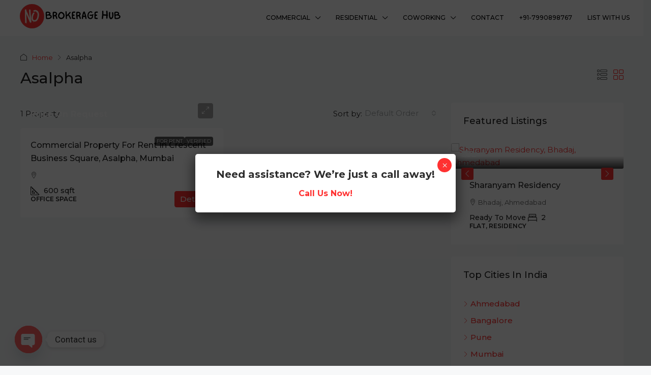

--- FILE ---
content_type: text/html; charset=utf-8
request_url: https://www.google.com/recaptcha/api2/aframe
body_size: 266
content:
<!DOCTYPE HTML><html><head><meta http-equiv="content-type" content="text/html; charset=UTF-8"></head><body><script nonce="v4WSt1nLidhvAEExQ8sFSQ">/** Anti-fraud and anti-abuse applications only. See google.com/recaptcha */ try{var clients={'sodar':'https://pagead2.googlesyndication.com/pagead/sodar?'};window.addEventListener("message",function(a){try{if(a.source===window.parent){var b=JSON.parse(a.data);var c=clients[b['id']];if(c){var d=document.createElement('img');d.src=c+b['params']+'&rc='+(localStorage.getItem("rc::a")?sessionStorage.getItem("rc::b"):"");window.document.body.appendChild(d);sessionStorage.setItem("rc::e",parseInt(sessionStorage.getItem("rc::e")||0)+1);localStorage.setItem("rc::h",'1769002045968');}}}catch(b){}});window.parent.postMessage("_grecaptcha_ready", "*");}catch(b){}</script></body></html>